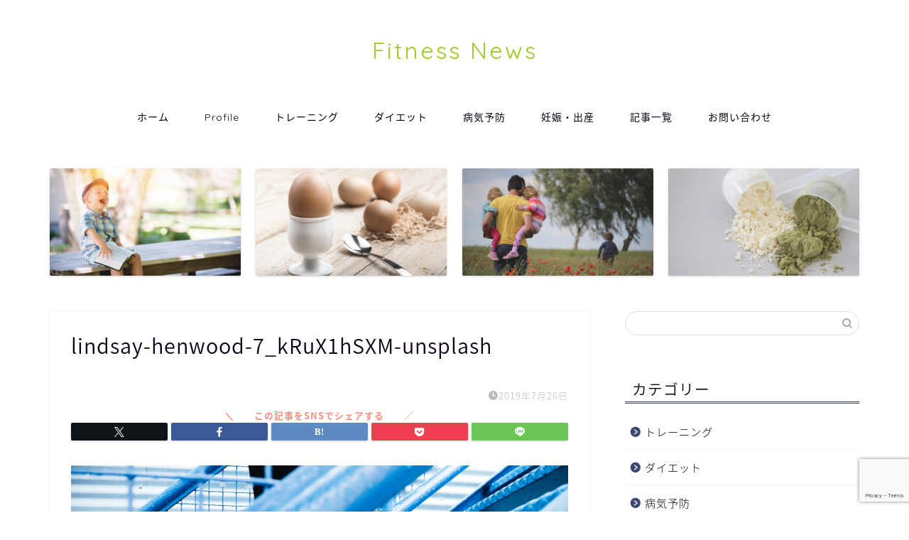

--- FILE ---
content_type: text/html; charset=utf-8
request_url: https://www.google.com/recaptcha/api2/anchor?ar=1&k=6LfRDskUAAAAAAdbfQTuVwvpetAXq2qu-gmwhfPq&co=aHR0cHM6Ly9uZXdzLWZpdG5lc3MuY29tOjQ0Mw..&hl=en&v=PoyoqOPhxBO7pBk68S4YbpHZ&size=invisible&anchor-ms=20000&execute-ms=30000&cb=t4xhq9agymye
body_size: 48947
content:
<!DOCTYPE HTML><html dir="ltr" lang="en"><head><meta http-equiv="Content-Type" content="text/html; charset=UTF-8">
<meta http-equiv="X-UA-Compatible" content="IE=edge">
<title>reCAPTCHA</title>
<style type="text/css">
/* cyrillic-ext */
@font-face {
  font-family: 'Roboto';
  font-style: normal;
  font-weight: 400;
  font-stretch: 100%;
  src: url(//fonts.gstatic.com/s/roboto/v48/KFO7CnqEu92Fr1ME7kSn66aGLdTylUAMa3GUBHMdazTgWw.woff2) format('woff2');
  unicode-range: U+0460-052F, U+1C80-1C8A, U+20B4, U+2DE0-2DFF, U+A640-A69F, U+FE2E-FE2F;
}
/* cyrillic */
@font-face {
  font-family: 'Roboto';
  font-style: normal;
  font-weight: 400;
  font-stretch: 100%;
  src: url(//fonts.gstatic.com/s/roboto/v48/KFO7CnqEu92Fr1ME7kSn66aGLdTylUAMa3iUBHMdazTgWw.woff2) format('woff2');
  unicode-range: U+0301, U+0400-045F, U+0490-0491, U+04B0-04B1, U+2116;
}
/* greek-ext */
@font-face {
  font-family: 'Roboto';
  font-style: normal;
  font-weight: 400;
  font-stretch: 100%;
  src: url(//fonts.gstatic.com/s/roboto/v48/KFO7CnqEu92Fr1ME7kSn66aGLdTylUAMa3CUBHMdazTgWw.woff2) format('woff2');
  unicode-range: U+1F00-1FFF;
}
/* greek */
@font-face {
  font-family: 'Roboto';
  font-style: normal;
  font-weight: 400;
  font-stretch: 100%;
  src: url(//fonts.gstatic.com/s/roboto/v48/KFO7CnqEu92Fr1ME7kSn66aGLdTylUAMa3-UBHMdazTgWw.woff2) format('woff2');
  unicode-range: U+0370-0377, U+037A-037F, U+0384-038A, U+038C, U+038E-03A1, U+03A3-03FF;
}
/* math */
@font-face {
  font-family: 'Roboto';
  font-style: normal;
  font-weight: 400;
  font-stretch: 100%;
  src: url(//fonts.gstatic.com/s/roboto/v48/KFO7CnqEu92Fr1ME7kSn66aGLdTylUAMawCUBHMdazTgWw.woff2) format('woff2');
  unicode-range: U+0302-0303, U+0305, U+0307-0308, U+0310, U+0312, U+0315, U+031A, U+0326-0327, U+032C, U+032F-0330, U+0332-0333, U+0338, U+033A, U+0346, U+034D, U+0391-03A1, U+03A3-03A9, U+03B1-03C9, U+03D1, U+03D5-03D6, U+03F0-03F1, U+03F4-03F5, U+2016-2017, U+2034-2038, U+203C, U+2040, U+2043, U+2047, U+2050, U+2057, U+205F, U+2070-2071, U+2074-208E, U+2090-209C, U+20D0-20DC, U+20E1, U+20E5-20EF, U+2100-2112, U+2114-2115, U+2117-2121, U+2123-214F, U+2190, U+2192, U+2194-21AE, U+21B0-21E5, U+21F1-21F2, U+21F4-2211, U+2213-2214, U+2216-22FF, U+2308-230B, U+2310, U+2319, U+231C-2321, U+2336-237A, U+237C, U+2395, U+239B-23B7, U+23D0, U+23DC-23E1, U+2474-2475, U+25AF, U+25B3, U+25B7, U+25BD, U+25C1, U+25CA, U+25CC, U+25FB, U+266D-266F, U+27C0-27FF, U+2900-2AFF, U+2B0E-2B11, U+2B30-2B4C, U+2BFE, U+3030, U+FF5B, U+FF5D, U+1D400-1D7FF, U+1EE00-1EEFF;
}
/* symbols */
@font-face {
  font-family: 'Roboto';
  font-style: normal;
  font-weight: 400;
  font-stretch: 100%;
  src: url(//fonts.gstatic.com/s/roboto/v48/KFO7CnqEu92Fr1ME7kSn66aGLdTylUAMaxKUBHMdazTgWw.woff2) format('woff2');
  unicode-range: U+0001-000C, U+000E-001F, U+007F-009F, U+20DD-20E0, U+20E2-20E4, U+2150-218F, U+2190, U+2192, U+2194-2199, U+21AF, U+21E6-21F0, U+21F3, U+2218-2219, U+2299, U+22C4-22C6, U+2300-243F, U+2440-244A, U+2460-24FF, U+25A0-27BF, U+2800-28FF, U+2921-2922, U+2981, U+29BF, U+29EB, U+2B00-2BFF, U+4DC0-4DFF, U+FFF9-FFFB, U+10140-1018E, U+10190-1019C, U+101A0, U+101D0-101FD, U+102E0-102FB, U+10E60-10E7E, U+1D2C0-1D2D3, U+1D2E0-1D37F, U+1F000-1F0FF, U+1F100-1F1AD, U+1F1E6-1F1FF, U+1F30D-1F30F, U+1F315, U+1F31C, U+1F31E, U+1F320-1F32C, U+1F336, U+1F378, U+1F37D, U+1F382, U+1F393-1F39F, U+1F3A7-1F3A8, U+1F3AC-1F3AF, U+1F3C2, U+1F3C4-1F3C6, U+1F3CA-1F3CE, U+1F3D4-1F3E0, U+1F3ED, U+1F3F1-1F3F3, U+1F3F5-1F3F7, U+1F408, U+1F415, U+1F41F, U+1F426, U+1F43F, U+1F441-1F442, U+1F444, U+1F446-1F449, U+1F44C-1F44E, U+1F453, U+1F46A, U+1F47D, U+1F4A3, U+1F4B0, U+1F4B3, U+1F4B9, U+1F4BB, U+1F4BF, U+1F4C8-1F4CB, U+1F4D6, U+1F4DA, U+1F4DF, U+1F4E3-1F4E6, U+1F4EA-1F4ED, U+1F4F7, U+1F4F9-1F4FB, U+1F4FD-1F4FE, U+1F503, U+1F507-1F50B, U+1F50D, U+1F512-1F513, U+1F53E-1F54A, U+1F54F-1F5FA, U+1F610, U+1F650-1F67F, U+1F687, U+1F68D, U+1F691, U+1F694, U+1F698, U+1F6AD, U+1F6B2, U+1F6B9-1F6BA, U+1F6BC, U+1F6C6-1F6CF, U+1F6D3-1F6D7, U+1F6E0-1F6EA, U+1F6F0-1F6F3, U+1F6F7-1F6FC, U+1F700-1F7FF, U+1F800-1F80B, U+1F810-1F847, U+1F850-1F859, U+1F860-1F887, U+1F890-1F8AD, U+1F8B0-1F8BB, U+1F8C0-1F8C1, U+1F900-1F90B, U+1F93B, U+1F946, U+1F984, U+1F996, U+1F9E9, U+1FA00-1FA6F, U+1FA70-1FA7C, U+1FA80-1FA89, U+1FA8F-1FAC6, U+1FACE-1FADC, U+1FADF-1FAE9, U+1FAF0-1FAF8, U+1FB00-1FBFF;
}
/* vietnamese */
@font-face {
  font-family: 'Roboto';
  font-style: normal;
  font-weight: 400;
  font-stretch: 100%;
  src: url(//fonts.gstatic.com/s/roboto/v48/KFO7CnqEu92Fr1ME7kSn66aGLdTylUAMa3OUBHMdazTgWw.woff2) format('woff2');
  unicode-range: U+0102-0103, U+0110-0111, U+0128-0129, U+0168-0169, U+01A0-01A1, U+01AF-01B0, U+0300-0301, U+0303-0304, U+0308-0309, U+0323, U+0329, U+1EA0-1EF9, U+20AB;
}
/* latin-ext */
@font-face {
  font-family: 'Roboto';
  font-style: normal;
  font-weight: 400;
  font-stretch: 100%;
  src: url(//fonts.gstatic.com/s/roboto/v48/KFO7CnqEu92Fr1ME7kSn66aGLdTylUAMa3KUBHMdazTgWw.woff2) format('woff2');
  unicode-range: U+0100-02BA, U+02BD-02C5, U+02C7-02CC, U+02CE-02D7, U+02DD-02FF, U+0304, U+0308, U+0329, U+1D00-1DBF, U+1E00-1E9F, U+1EF2-1EFF, U+2020, U+20A0-20AB, U+20AD-20C0, U+2113, U+2C60-2C7F, U+A720-A7FF;
}
/* latin */
@font-face {
  font-family: 'Roboto';
  font-style: normal;
  font-weight: 400;
  font-stretch: 100%;
  src: url(//fonts.gstatic.com/s/roboto/v48/KFO7CnqEu92Fr1ME7kSn66aGLdTylUAMa3yUBHMdazQ.woff2) format('woff2');
  unicode-range: U+0000-00FF, U+0131, U+0152-0153, U+02BB-02BC, U+02C6, U+02DA, U+02DC, U+0304, U+0308, U+0329, U+2000-206F, U+20AC, U+2122, U+2191, U+2193, U+2212, U+2215, U+FEFF, U+FFFD;
}
/* cyrillic-ext */
@font-face {
  font-family: 'Roboto';
  font-style: normal;
  font-weight: 500;
  font-stretch: 100%;
  src: url(//fonts.gstatic.com/s/roboto/v48/KFO7CnqEu92Fr1ME7kSn66aGLdTylUAMa3GUBHMdazTgWw.woff2) format('woff2');
  unicode-range: U+0460-052F, U+1C80-1C8A, U+20B4, U+2DE0-2DFF, U+A640-A69F, U+FE2E-FE2F;
}
/* cyrillic */
@font-face {
  font-family: 'Roboto';
  font-style: normal;
  font-weight: 500;
  font-stretch: 100%;
  src: url(//fonts.gstatic.com/s/roboto/v48/KFO7CnqEu92Fr1ME7kSn66aGLdTylUAMa3iUBHMdazTgWw.woff2) format('woff2');
  unicode-range: U+0301, U+0400-045F, U+0490-0491, U+04B0-04B1, U+2116;
}
/* greek-ext */
@font-face {
  font-family: 'Roboto';
  font-style: normal;
  font-weight: 500;
  font-stretch: 100%;
  src: url(//fonts.gstatic.com/s/roboto/v48/KFO7CnqEu92Fr1ME7kSn66aGLdTylUAMa3CUBHMdazTgWw.woff2) format('woff2');
  unicode-range: U+1F00-1FFF;
}
/* greek */
@font-face {
  font-family: 'Roboto';
  font-style: normal;
  font-weight: 500;
  font-stretch: 100%;
  src: url(//fonts.gstatic.com/s/roboto/v48/KFO7CnqEu92Fr1ME7kSn66aGLdTylUAMa3-UBHMdazTgWw.woff2) format('woff2');
  unicode-range: U+0370-0377, U+037A-037F, U+0384-038A, U+038C, U+038E-03A1, U+03A3-03FF;
}
/* math */
@font-face {
  font-family: 'Roboto';
  font-style: normal;
  font-weight: 500;
  font-stretch: 100%;
  src: url(//fonts.gstatic.com/s/roboto/v48/KFO7CnqEu92Fr1ME7kSn66aGLdTylUAMawCUBHMdazTgWw.woff2) format('woff2');
  unicode-range: U+0302-0303, U+0305, U+0307-0308, U+0310, U+0312, U+0315, U+031A, U+0326-0327, U+032C, U+032F-0330, U+0332-0333, U+0338, U+033A, U+0346, U+034D, U+0391-03A1, U+03A3-03A9, U+03B1-03C9, U+03D1, U+03D5-03D6, U+03F0-03F1, U+03F4-03F5, U+2016-2017, U+2034-2038, U+203C, U+2040, U+2043, U+2047, U+2050, U+2057, U+205F, U+2070-2071, U+2074-208E, U+2090-209C, U+20D0-20DC, U+20E1, U+20E5-20EF, U+2100-2112, U+2114-2115, U+2117-2121, U+2123-214F, U+2190, U+2192, U+2194-21AE, U+21B0-21E5, U+21F1-21F2, U+21F4-2211, U+2213-2214, U+2216-22FF, U+2308-230B, U+2310, U+2319, U+231C-2321, U+2336-237A, U+237C, U+2395, U+239B-23B7, U+23D0, U+23DC-23E1, U+2474-2475, U+25AF, U+25B3, U+25B7, U+25BD, U+25C1, U+25CA, U+25CC, U+25FB, U+266D-266F, U+27C0-27FF, U+2900-2AFF, U+2B0E-2B11, U+2B30-2B4C, U+2BFE, U+3030, U+FF5B, U+FF5D, U+1D400-1D7FF, U+1EE00-1EEFF;
}
/* symbols */
@font-face {
  font-family: 'Roboto';
  font-style: normal;
  font-weight: 500;
  font-stretch: 100%;
  src: url(//fonts.gstatic.com/s/roboto/v48/KFO7CnqEu92Fr1ME7kSn66aGLdTylUAMaxKUBHMdazTgWw.woff2) format('woff2');
  unicode-range: U+0001-000C, U+000E-001F, U+007F-009F, U+20DD-20E0, U+20E2-20E4, U+2150-218F, U+2190, U+2192, U+2194-2199, U+21AF, U+21E6-21F0, U+21F3, U+2218-2219, U+2299, U+22C4-22C6, U+2300-243F, U+2440-244A, U+2460-24FF, U+25A0-27BF, U+2800-28FF, U+2921-2922, U+2981, U+29BF, U+29EB, U+2B00-2BFF, U+4DC0-4DFF, U+FFF9-FFFB, U+10140-1018E, U+10190-1019C, U+101A0, U+101D0-101FD, U+102E0-102FB, U+10E60-10E7E, U+1D2C0-1D2D3, U+1D2E0-1D37F, U+1F000-1F0FF, U+1F100-1F1AD, U+1F1E6-1F1FF, U+1F30D-1F30F, U+1F315, U+1F31C, U+1F31E, U+1F320-1F32C, U+1F336, U+1F378, U+1F37D, U+1F382, U+1F393-1F39F, U+1F3A7-1F3A8, U+1F3AC-1F3AF, U+1F3C2, U+1F3C4-1F3C6, U+1F3CA-1F3CE, U+1F3D4-1F3E0, U+1F3ED, U+1F3F1-1F3F3, U+1F3F5-1F3F7, U+1F408, U+1F415, U+1F41F, U+1F426, U+1F43F, U+1F441-1F442, U+1F444, U+1F446-1F449, U+1F44C-1F44E, U+1F453, U+1F46A, U+1F47D, U+1F4A3, U+1F4B0, U+1F4B3, U+1F4B9, U+1F4BB, U+1F4BF, U+1F4C8-1F4CB, U+1F4D6, U+1F4DA, U+1F4DF, U+1F4E3-1F4E6, U+1F4EA-1F4ED, U+1F4F7, U+1F4F9-1F4FB, U+1F4FD-1F4FE, U+1F503, U+1F507-1F50B, U+1F50D, U+1F512-1F513, U+1F53E-1F54A, U+1F54F-1F5FA, U+1F610, U+1F650-1F67F, U+1F687, U+1F68D, U+1F691, U+1F694, U+1F698, U+1F6AD, U+1F6B2, U+1F6B9-1F6BA, U+1F6BC, U+1F6C6-1F6CF, U+1F6D3-1F6D7, U+1F6E0-1F6EA, U+1F6F0-1F6F3, U+1F6F7-1F6FC, U+1F700-1F7FF, U+1F800-1F80B, U+1F810-1F847, U+1F850-1F859, U+1F860-1F887, U+1F890-1F8AD, U+1F8B0-1F8BB, U+1F8C0-1F8C1, U+1F900-1F90B, U+1F93B, U+1F946, U+1F984, U+1F996, U+1F9E9, U+1FA00-1FA6F, U+1FA70-1FA7C, U+1FA80-1FA89, U+1FA8F-1FAC6, U+1FACE-1FADC, U+1FADF-1FAE9, U+1FAF0-1FAF8, U+1FB00-1FBFF;
}
/* vietnamese */
@font-face {
  font-family: 'Roboto';
  font-style: normal;
  font-weight: 500;
  font-stretch: 100%;
  src: url(//fonts.gstatic.com/s/roboto/v48/KFO7CnqEu92Fr1ME7kSn66aGLdTylUAMa3OUBHMdazTgWw.woff2) format('woff2');
  unicode-range: U+0102-0103, U+0110-0111, U+0128-0129, U+0168-0169, U+01A0-01A1, U+01AF-01B0, U+0300-0301, U+0303-0304, U+0308-0309, U+0323, U+0329, U+1EA0-1EF9, U+20AB;
}
/* latin-ext */
@font-face {
  font-family: 'Roboto';
  font-style: normal;
  font-weight: 500;
  font-stretch: 100%;
  src: url(//fonts.gstatic.com/s/roboto/v48/KFO7CnqEu92Fr1ME7kSn66aGLdTylUAMa3KUBHMdazTgWw.woff2) format('woff2');
  unicode-range: U+0100-02BA, U+02BD-02C5, U+02C7-02CC, U+02CE-02D7, U+02DD-02FF, U+0304, U+0308, U+0329, U+1D00-1DBF, U+1E00-1E9F, U+1EF2-1EFF, U+2020, U+20A0-20AB, U+20AD-20C0, U+2113, U+2C60-2C7F, U+A720-A7FF;
}
/* latin */
@font-face {
  font-family: 'Roboto';
  font-style: normal;
  font-weight: 500;
  font-stretch: 100%;
  src: url(//fonts.gstatic.com/s/roboto/v48/KFO7CnqEu92Fr1ME7kSn66aGLdTylUAMa3yUBHMdazQ.woff2) format('woff2');
  unicode-range: U+0000-00FF, U+0131, U+0152-0153, U+02BB-02BC, U+02C6, U+02DA, U+02DC, U+0304, U+0308, U+0329, U+2000-206F, U+20AC, U+2122, U+2191, U+2193, U+2212, U+2215, U+FEFF, U+FFFD;
}
/* cyrillic-ext */
@font-face {
  font-family: 'Roboto';
  font-style: normal;
  font-weight: 900;
  font-stretch: 100%;
  src: url(//fonts.gstatic.com/s/roboto/v48/KFO7CnqEu92Fr1ME7kSn66aGLdTylUAMa3GUBHMdazTgWw.woff2) format('woff2');
  unicode-range: U+0460-052F, U+1C80-1C8A, U+20B4, U+2DE0-2DFF, U+A640-A69F, U+FE2E-FE2F;
}
/* cyrillic */
@font-face {
  font-family: 'Roboto';
  font-style: normal;
  font-weight: 900;
  font-stretch: 100%;
  src: url(//fonts.gstatic.com/s/roboto/v48/KFO7CnqEu92Fr1ME7kSn66aGLdTylUAMa3iUBHMdazTgWw.woff2) format('woff2');
  unicode-range: U+0301, U+0400-045F, U+0490-0491, U+04B0-04B1, U+2116;
}
/* greek-ext */
@font-face {
  font-family: 'Roboto';
  font-style: normal;
  font-weight: 900;
  font-stretch: 100%;
  src: url(//fonts.gstatic.com/s/roboto/v48/KFO7CnqEu92Fr1ME7kSn66aGLdTylUAMa3CUBHMdazTgWw.woff2) format('woff2');
  unicode-range: U+1F00-1FFF;
}
/* greek */
@font-face {
  font-family: 'Roboto';
  font-style: normal;
  font-weight: 900;
  font-stretch: 100%;
  src: url(//fonts.gstatic.com/s/roboto/v48/KFO7CnqEu92Fr1ME7kSn66aGLdTylUAMa3-UBHMdazTgWw.woff2) format('woff2');
  unicode-range: U+0370-0377, U+037A-037F, U+0384-038A, U+038C, U+038E-03A1, U+03A3-03FF;
}
/* math */
@font-face {
  font-family: 'Roboto';
  font-style: normal;
  font-weight: 900;
  font-stretch: 100%;
  src: url(//fonts.gstatic.com/s/roboto/v48/KFO7CnqEu92Fr1ME7kSn66aGLdTylUAMawCUBHMdazTgWw.woff2) format('woff2');
  unicode-range: U+0302-0303, U+0305, U+0307-0308, U+0310, U+0312, U+0315, U+031A, U+0326-0327, U+032C, U+032F-0330, U+0332-0333, U+0338, U+033A, U+0346, U+034D, U+0391-03A1, U+03A3-03A9, U+03B1-03C9, U+03D1, U+03D5-03D6, U+03F0-03F1, U+03F4-03F5, U+2016-2017, U+2034-2038, U+203C, U+2040, U+2043, U+2047, U+2050, U+2057, U+205F, U+2070-2071, U+2074-208E, U+2090-209C, U+20D0-20DC, U+20E1, U+20E5-20EF, U+2100-2112, U+2114-2115, U+2117-2121, U+2123-214F, U+2190, U+2192, U+2194-21AE, U+21B0-21E5, U+21F1-21F2, U+21F4-2211, U+2213-2214, U+2216-22FF, U+2308-230B, U+2310, U+2319, U+231C-2321, U+2336-237A, U+237C, U+2395, U+239B-23B7, U+23D0, U+23DC-23E1, U+2474-2475, U+25AF, U+25B3, U+25B7, U+25BD, U+25C1, U+25CA, U+25CC, U+25FB, U+266D-266F, U+27C0-27FF, U+2900-2AFF, U+2B0E-2B11, U+2B30-2B4C, U+2BFE, U+3030, U+FF5B, U+FF5D, U+1D400-1D7FF, U+1EE00-1EEFF;
}
/* symbols */
@font-face {
  font-family: 'Roboto';
  font-style: normal;
  font-weight: 900;
  font-stretch: 100%;
  src: url(//fonts.gstatic.com/s/roboto/v48/KFO7CnqEu92Fr1ME7kSn66aGLdTylUAMaxKUBHMdazTgWw.woff2) format('woff2');
  unicode-range: U+0001-000C, U+000E-001F, U+007F-009F, U+20DD-20E0, U+20E2-20E4, U+2150-218F, U+2190, U+2192, U+2194-2199, U+21AF, U+21E6-21F0, U+21F3, U+2218-2219, U+2299, U+22C4-22C6, U+2300-243F, U+2440-244A, U+2460-24FF, U+25A0-27BF, U+2800-28FF, U+2921-2922, U+2981, U+29BF, U+29EB, U+2B00-2BFF, U+4DC0-4DFF, U+FFF9-FFFB, U+10140-1018E, U+10190-1019C, U+101A0, U+101D0-101FD, U+102E0-102FB, U+10E60-10E7E, U+1D2C0-1D2D3, U+1D2E0-1D37F, U+1F000-1F0FF, U+1F100-1F1AD, U+1F1E6-1F1FF, U+1F30D-1F30F, U+1F315, U+1F31C, U+1F31E, U+1F320-1F32C, U+1F336, U+1F378, U+1F37D, U+1F382, U+1F393-1F39F, U+1F3A7-1F3A8, U+1F3AC-1F3AF, U+1F3C2, U+1F3C4-1F3C6, U+1F3CA-1F3CE, U+1F3D4-1F3E0, U+1F3ED, U+1F3F1-1F3F3, U+1F3F5-1F3F7, U+1F408, U+1F415, U+1F41F, U+1F426, U+1F43F, U+1F441-1F442, U+1F444, U+1F446-1F449, U+1F44C-1F44E, U+1F453, U+1F46A, U+1F47D, U+1F4A3, U+1F4B0, U+1F4B3, U+1F4B9, U+1F4BB, U+1F4BF, U+1F4C8-1F4CB, U+1F4D6, U+1F4DA, U+1F4DF, U+1F4E3-1F4E6, U+1F4EA-1F4ED, U+1F4F7, U+1F4F9-1F4FB, U+1F4FD-1F4FE, U+1F503, U+1F507-1F50B, U+1F50D, U+1F512-1F513, U+1F53E-1F54A, U+1F54F-1F5FA, U+1F610, U+1F650-1F67F, U+1F687, U+1F68D, U+1F691, U+1F694, U+1F698, U+1F6AD, U+1F6B2, U+1F6B9-1F6BA, U+1F6BC, U+1F6C6-1F6CF, U+1F6D3-1F6D7, U+1F6E0-1F6EA, U+1F6F0-1F6F3, U+1F6F7-1F6FC, U+1F700-1F7FF, U+1F800-1F80B, U+1F810-1F847, U+1F850-1F859, U+1F860-1F887, U+1F890-1F8AD, U+1F8B0-1F8BB, U+1F8C0-1F8C1, U+1F900-1F90B, U+1F93B, U+1F946, U+1F984, U+1F996, U+1F9E9, U+1FA00-1FA6F, U+1FA70-1FA7C, U+1FA80-1FA89, U+1FA8F-1FAC6, U+1FACE-1FADC, U+1FADF-1FAE9, U+1FAF0-1FAF8, U+1FB00-1FBFF;
}
/* vietnamese */
@font-face {
  font-family: 'Roboto';
  font-style: normal;
  font-weight: 900;
  font-stretch: 100%;
  src: url(//fonts.gstatic.com/s/roboto/v48/KFO7CnqEu92Fr1ME7kSn66aGLdTylUAMa3OUBHMdazTgWw.woff2) format('woff2');
  unicode-range: U+0102-0103, U+0110-0111, U+0128-0129, U+0168-0169, U+01A0-01A1, U+01AF-01B0, U+0300-0301, U+0303-0304, U+0308-0309, U+0323, U+0329, U+1EA0-1EF9, U+20AB;
}
/* latin-ext */
@font-face {
  font-family: 'Roboto';
  font-style: normal;
  font-weight: 900;
  font-stretch: 100%;
  src: url(//fonts.gstatic.com/s/roboto/v48/KFO7CnqEu92Fr1ME7kSn66aGLdTylUAMa3KUBHMdazTgWw.woff2) format('woff2');
  unicode-range: U+0100-02BA, U+02BD-02C5, U+02C7-02CC, U+02CE-02D7, U+02DD-02FF, U+0304, U+0308, U+0329, U+1D00-1DBF, U+1E00-1E9F, U+1EF2-1EFF, U+2020, U+20A0-20AB, U+20AD-20C0, U+2113, U+2C60-2C7F, U+A720-A7FF;
}
/* latin */
@font-face {
  font-family: 'Roboto';
  font-style: normal;
  font-weight: 900;
  font-stretch: 100%;
  src: url(//fonts.gstatic.com/s/roboto/v48/KFO7CnqEu92Fr1ME7kSn66aGLdTylUAMa3yUBHMdazQ.woff2) format('woff2');
  unicode-range: U+0000-00FF, U+0131, U+0152-0153, U+02BB-02BC, U+02C6, U+02DA, U+02DC, U+0304, U+0308, U+0329, U+2000-206F, U+20AC, U+2122, U+2191, U+2193, U+2212, U+2215, U+FEFF, U+FFFD;
}

</style>
<link rel="stylesheet" type="text/css" href="https://www.gstatic.com/recaptcha/releases/PoyoqOPhxBO7pBk68S4YbpHZ/styles__ltr.css">
<script nonce="Oa5WaMdzkjFDt6e_08pJUA" type="text/javascript">window['__recaptcha_api'] = 'https://www.google.com/recaptcha/api2/';</script>
<script type="text/javascript" src="https://www.gstatic.com/recaptcha/releases/PoyoqOPhxBO7pBk68S4YbpHZ/recaptcha__en.js" nonce="Oa5WaMdzkjFDt6e_08pJUA">
      
    </script></head>
<body><div id="rc-anchor-alert" class="rc-anchor-alert"></div>
<input type="hidden" id="recaptcha-token" value="[base64]">
<script type="text/javascript" nonce="Oa5WaMdzkjFDt6e_08pJUA">
      recaptcha.anchor.Main.init("[\x22ainput\x22,[\x22bgdata\x22,\x22\x22,\[base64]/[base64]/[base64]/[base64]/[base64]/[base64]/[base64]/[base64]/[base64]/[base64]\\u003d\x22,\[base64]\x22,\x22fl5tEwxoGUcgw4PChy8Vw4TDj2/DosOswp8Sw6TCj24fAC3DuE8eLVPDiAM1w4oPORnCpcOdwpLCpSxYw5R1w6DDl8K4wqnCt3HCjsOywroPwpjCtcO9aMK8EA0Aw74xBcKzQcKFXi5MSsKkwp/CpwfDmlpvw6BRI8K0w73Dn8OSw4J5WMOnw6bCg0LCnn0uQ2Q8w7FnAlPCvsK9w7F3CChIQVsdwptqw6YAAcKmNi9VwrY4w7tiVgDDvMOxwq9Vw4TDjkpeXsOrVEd/SsOqw7/[base64]/DgbCrcK/w7JJBMKKQWVWwoI5ZcObwoHClmsawp/CvWnDocOaw6kZJzPDmMKxwpgqWjnDnsOKGsOEd8O/[base64]/ChnxfYsKNwpHCj8OjERRwCMOsw41Iwp3CnsKgFV7Cu2bCqsKgw6FMw6LDn8KJY8K9IQ/DisOWDEPCnMOhwq/CtcKHwp5aw5XCl8KUVMKjRsK7cXTDp8OQasK9wqc2ZgxIw5TDgMOWBXMlEcO5w5oMwpTCmMOJNMOww5IPw4QPQUtVw5duw758Jz9qw4wiwp/CtcKYwozCsMOjFEjDg1nDv8OCw6kMwo9bwqIDw54Xw4ZTwqvDvcOMWcKSY8OWYH4pwrfDqMKDw7bCgsOfwqByw77Cp8OnQzcoKsKWL8O/A0cPwrbDhsO5CsO5Zjwaw7vCu2/[base64]/[base64]/wpIsBG0BPcKIdcO2w77DscKaF3nCgRxieBDDpjHCkXHDu8OaWsK6f3/DsTgSR8Krwp/Dm8K3w5A2SWNCwqkcPQ7ChndlwrtZw7c6wojDrWfDoMO7w5nDlFfDg2YZw5XDpsK7JsOMBmjCpsKNw74mwobCu0AlT8OfA8KAw4w5w7Qiw6Q3L8K4FxwdwozCvsKfw67CrxLDtMKawrp5wooCIz40wqw5cEllfsKAw4DDsi/[base64]/w6fDgMKyccO6wozCgsOpw4vDlRcFwoLCtnXDjXHCrl4hw7Qtwq/DqcOnwqrCqMOOXMKmw5LDpcOLwoTCvHRYYD/CpcKhYcOvwrlQUVRFw59gJ0TDhMOGw57DpcO+HHLCpRLDnUXCs8Ogwo0mQAPDjcOjw4p1w6XDi3ggJsKLw780BDnDlFBrwp3CmcO9G8KiRcK/[base64]/CmxHCgMKRM8OYw7vDl1bDugvDnitEGMOaw6DCuG1XbFzCmMKCFsKrw40/w4NHw5PCpMKRDnARJXdUHMKsYMOwDcOEcMKtfB1vKD9CwropFsKsWMKjRsOVwr7Dn8Onw58rwrrCvhElw6s2w4PCm8KhZ8KKGlo/woLCvT8MYRNJYQ8dw7hBdsOZw7bDlyDChA3CtFwWNcOuDcK0w43DvcKccxbDjcK0XF7Dg8OIEcKXBCE9H8O7wonDoMKdwpvCuHLDn8O4F8Kvw4rDsMK0bcKkN8Kpw7d+MGwEw6DCvl7CucOjZ0jDnkjClD0rw6rCtxt3DMK9wpHClV/[base64]/CiFQzw7YnwqNAUcOJwqLCm8OGazsxJDzDhTlTwq/DusKXw7lnWk/Di09+w718XsOvwrbCsUM9w51UdcOPwpQFwrwMeX1KwoQxFQEnJyjCksKvw7Qtw4zDlHh/HMK4RcKwwr9XJh7Ch3wgwqI3F8OHwo9RFm/[base64]/wozDqm8bw6Eow7HDq8KodloNAMKfesKHcsKbwrdQw6gzCznDmFN/[base64]/Co3fDgX9Ww6zCq8K5ChXCvVIZAF3CmMKaMMOkwpdDw7XDg8OSPG5+AsOfAGdHZMOIW3TDkBhNw7jDsGFGw4DDiR7CixJGwqE7wq/CpsOhw5bCtFB9McOqd8KtRxtDUiXDiDzCsMKNwqLCpys0w4LCkMKCLcK5asOqAMKYw6rCsUbDrMKZw4oww6BBwq/[base64]/Dt2LDjVVkw6nDuzDDsVDCvcOiw5XCrzogennDsMOBwptWwoxgLsKEMGzCksOewq7DiDsEAGnDt8ONw5xRS3DCgcOqw7pdw5vDgsO+ZWY/a8K/w5J9wpDDosO/AMKkw7bCocK/w6JtcFpEwrjCvybDncKYwobDscKbF8KNwonClhQpw67CsXdDwp/CmykHwpcvwrvDvG4wwrUZw4PCs8OAfAzDskDCmQ3CrwIew6fDi0nDvSnDjknCpcKRw4zCrV4MVMOEwo7DgiRIwq7CmBTCpCLDvcKpZcKEPnbCjcODwrXDtWHDsD8jwrVvwoPDhcOvJsKAQsOXW8OdwpRiw7B3wqEkwrF0w6DDl1fDi8KJwo3DsMK/w7zDocOsw49iezbDqltOw74NM8KJw69oV8OLSgV6woEIwoJMwq/DrGvDojTCmVbDpmNHVj58aMKtUxDDgMOAwqQhc8KJEsOiwofCt0LDhcKFX8OTw7o7wqAQJS87w4l0wosyGMKmOcOjRmo4wrPDgsOsw5PCksOVDcKrw6LCj8ODG8KEOEvCo3XDhh/Ci1LDnMObwp/DmcOTw4vCsyJlHzUnUMOkw6zCtiVfwoxSTw3DvB/Dm8Oyw7DCvhzDtwfCrMOTw67CgcKaw5XDs3g/f8K2FcK+JyrCiw7CvUrClcOfbBfCmzllwppNw5DCmsK5J1N+woBjw5jCmHzCmQjDqjPCu8Otc1zDsGRvB20Rw4Zcw43CncORdjpYw6AYeVAVZ1FPEDXDu8O4wq/DnHjDkmBpHRFjwqvDjWfDnwLCgcKlJQHDtcK1SUDCusKAPjZYKipFWVZAMRXDtDd6w6wewo0JTcO5V8KXw5fDqklMIsODdW/CtMKMwqHCs8OZwqDDmcO/w7/DpSDDiMO6BsKdwqcXw43DhW7CiwPCoQoTw4JATMO/CU3Dg8Khw753dsKNI2/CmSIzw7/[base64]/wrA1w54Aw5LDnsKPP8KXw6gWQDw6eMOWw6BWwpMyQSQHNBDDjxbCgitsw5/DqyBqUVchw4hMw6jDosK5MsKcw5XDpsOoGcOIasOvwrddwq3CmnN4w50Dw7A1TcONw6jChMK4elvChMKTwp55AcKkwqHDl8KnVMOEwq5JNjTDq1R7w47CpWTCiMKgOMOHbkImwr/DmTshwos8QMKiEBDDi8Kjwqd+w5HCk8KqCcKgwq4racKZCcKvwqQiwp8NwrrCqcOLw718w5nCl8KZw7LCnsOfQ8Kyw5oNC0FEccKmUCTCv2LCpm3Cl8K/fA4ewqVgwqgCw7PClHZaw6vCtMKtwrYiFsO6wojDqwcJwpl2TmbCjWYHw4d1GAVPAyvDogRGOF1pw7RKw615w6TCjsOzw6/[base64]/DiUcPw4DDkUXDssOnwq1rF8KpHMOow4LCiz5aB8KNw4k7LsO7wpprwr1sf2txwqDCj8Kuwo0ce8Otw7XCpgBsQ8OSw4stFsKzwrFmHcOxwoDCvUrCssOKUMOxEkLDqRgWw7TDpmfDgmAKw5lFSgFAXBZ/w55AMRFaw67CnRNzPsOaY8KUCxlIKSLDrcKowohJwpHDmUYlwrrCjg52FcKJbsKfcUzCnHPDucOzOcKFwrnCp8O+AcKgVsKfGgIow6Vxw6XCj2AUKsO2wowVw5/ChMKKS3PCk8Oow7MidiHChnxcw7PDqQ7DlsOyPMKkbMORWcKeWDvChRw4F8KDN8OwwqTDsBdsPsO+w6NuR1jCr8O7w5LDnsO+DXZswpvCs2fDuBwYw60qw5NBwqTCnRU/w5sOwqpow4vCgcKXwrJuFRRtJXIpIF/Ct3rCgMOdwq5iw7h6BsOAwrFPFiEcw70qw4rDg8KOwpFxAlLDocKsKcOrdcKjw7zCqMOZHVnDiScofsK1XMOewpDChngtIAw1G8OZc8K9GsKKwqdTwqPDlMKlLCbClMKBwoZcwpRLw7fCiHMNw7YZYzwyw4PCl2YoOX4gw77DhnUuZk/[base64]/DusOWw6Bqw44Bw7nCm8OWS8K8TyhRHcKkw6jCtMKhw7YSa8Okwr/[base64]/DoC91UgbCkAPCgsKLwqHDi8OCwoZVNkrCjsKXw4HDrToQw7wDUcKYw6HDpUTDlSFdEcOkw5QZD0ssKMOWIcKiAynDqDHCrzABw7/ChVNVw43DryB+woXDoBood0gtAFrCt8KASDNpaMKGVE4FwpV6BAAJRFtVAVsbwrTDg8KjwrzCtmnDux4wwogdwonCjWfCk8O9wrsIOiY2DcOjw5nCn3Z3w5/[base64]/wq3DjMOTAMK7wpLDqRFuYDLCr2o4wpFKw6zCoWodWChqw5zCswsxKGUdC8KgQcO5w6dmw6zDpgTCo35pw5XDlxcmw4vCmTIjMsOPw6NHw43Dh8KQw7/CrMKOaMOnw4nDlyY8w59Rw7J5AcKAacKjwq0taMOjwqYmw4UPecOkw64KIXXDq8OowpkCw7YcGcOlfMKSwpXDicOBHDMgQQ/[base64]/Cg8KoIWXCpMKKDsOKfAZeNcOvP8OIM3jDgyd4wrMvwpceRsOkw4HCpsKcwpjCrMOEw5MYwpc+w5nChT/CjMOLwoHCryTCsMOzwrI1e8KwHz7CjsOUFcK6bMKKwprChDHCpMKMMMKXB3Uww6/DssK4w58cAcOOwoPCuh7CiMKTPMKcw4F5w7PCrMO/w7jCozdNw4J/[base64]/Du8K2ZcKMwrbClwDCo8O+TcKqQE/CrDrCrsOcLi3Clg/[base64]/[base64]/wofCiH1BwrnDgzBSw5DDtW/Cinohwrspa8OfS8Kbwr4UMw7DihI4KcKFL0HCrsKww4pswr5Cw6ggwqbDgcKXw6/Dgn7CnzUYIMO7T3YSP33DuXx3wrHCnATCh8OWAj8Nwo8/KWNdw5vDiMOGCE3Cn2k/UMOyAMKSUcK2SsOUw4x9w7/CtXoYOkTDtkLDmkHCnmtkX8KPw59gK8KMY1o7w4zDr8KFPgZTfcOqe8Oew4jDsQnCsi4XMGNRwpXCtWHDm1LCni1VWEZsw7fClRLDqcOawopywoltfGpRw5E8FFN5OMOWwpcbw7QGw7N3wq/DjsK2wo/[base64]/DvyvCsgDDrElYwq0tWMKUWcOVwrPCiFIVSW/CrsKWMm95w4VzwrgMwq8mBAIfwrYDD0vDoS/CoQcIwoPCk8KWw4Flw6fDvMKnQS8ICsKZKMO+wq8xEcOsw4V7EH80w5zCgiImG8O5W8KlC8OEwoBRZcKuw7jDuhUyJUAsA8KrX8KRw7sWbmvDiG19dcK8wpzDmVvDhjtkwp7DngjCi8OHw4nDhBMoUURXCMO6wpgXH8Kkwp/Ds8KCwrvDtQE+w7RAd0BSPcOLw4nCn0c2cMK2wr7Dl21MLD3CtB4rGcKkA8KQFDrDgMO/[base64]/DpcOiw5TDmF0+NzkKV203w5Fpw7d5w6AdOcO/[base64]/[base64]/Cm8ODw5XCuVAifiXDjsORalwSS8KFw6cYF0TCvMO6wpTCvTBww60zQ0YrwpwBw6XCtMKOwq0IwqfCjcOwwr5JwrI/w7YeHBzCt1BAYwZHw5x8XHl6X8Kuwp/DvVNEREtkwrfDuMKKATkAJkIJwojDl8Kvw5LCicOjw7Mtw7jDsMKawqV4X8Obw5TCu8K5w7XCrGpswpvDhcKiZMOJBcK2w6LDpsOnWcOhXzInYknDjQI/wrEvwo7Djg7DvQvCvMKJw6rDujTDh8Oqbj3DqQsbwqYOD8OsGUvCuFPCqXZpHsOmEBrCtR9zw4bChCAXwpvChzPDvElCw5leSDYMwrM/[base64]/Cqx/CgVBrIkMuHE3DpsOgAMOvZsOjw4DCsjjDt8OANcOsw5hmXsOTe0jCksKAOVhgN8KbA0fDoMO+az3Ch8KIw5zDiMO4IsKMM8KZXwVYGDrDvcKyIAfCgMOHwrnDmMOxXCXCuhwWCsKGDEPCucOuw78vMMKKw4tjDsKjOcKxw7bCp8Ogwq7CqsOaw4FuasOCwoQ/MW4KwoHCq8OVEEtDMCcwwpEnwpB1eMKuUMKkw5ZxAcK/wrcbw5RQwqTCmD8tw5Vnw4kVEHg/wrDCqUZqYsO4wrh2w68Swr99T8Oaw7DDuMO0w4R2W8OrLAnDonHDtcOnwqrDg33CghjDqsKjw6rCgyvDhHDDkhjCscKgwobCvsKeFcKnw5p8NcK/[base64]/w6TDtMKhQsKVJRnCu8KhXC97NcOTVAHDgMKvSsOuGCJeBsObBHoTwrnDpj4GX8Kjw7wMw5HCksKTwq7DoMKbw63CmzLCinDCrMKxPQgZRi87w4/Cuk3DknLCui3CscKqw4sUwpx5wpBQWGpmcxvClFkqwq5Qwphww5jDlwXDvyrDrsKiDwhYw5DCpcKbw6HCqiPDqMKaC8OFwoBewr0qdA5eRsOsw6LDt8O7wqDCr8KMJMKEMx/Ci0Vqw6HDqMK5BMKkwok1wqJQLMKQwoB8eyXCtsO+woAcS8OGS2PDsMO7U38lZUVEW2bDpj4iHkTDpsKHAUJ1f8OvSMKxw6LCjjPDr8OSw48Vw5nChT7CiMKDMj/CpsOuRMK/D1bDm0jDvkx8wqJ1wokHwpPCqzvDlMK6ZCfDqMOpLmXDmQXDqx4qw6zDii4+wqETwrLChn0Ew4USMcKtGsORwp/DkyIKw7LCgsOEeMOdwp5ww45iwoDCpgUXFnvCgkHCssKFw53CiQHDinc9Zx0GEcKtwrYzwpzDpcKww6vDmlbCuVQRwpQbf8KKwrXDncKww6XCoAAEwodZNcKJwqbCmsOkKEM/[base64]/[base64]/DhMOqw47CpsOhOQ8LEcKlwr0rwrbCvFx1ZRtBwpgMw5ccDXBTasOfw5puGlTDlF/DtQ4fwpbDtMOaw5IOwrLDojdNwpTCpsKMOcOoMjFmDmwRwq/CqQ3DhGd/CRDDoMOGf8Kew6dywp9YPMKLwr/DkAPDqRp4w4wpU8OLXsKQwpPCpHp/woo/UjHDmcKkw5TDmljDs8OnwoRcw5AVCX/CjmgtVWHCkVXCmMKsGMKVA8OBwprCu8OWwoBpdsOswq9cbWzDhsK+JiHCiRN5cGfDpsOfw63DqsO/wrVWw4LCtcKLw5t+w6JJwrUmwozCsgRtwrg0wo0Ewq0/[base64]/DqMKpScKVw4fCkMKXCXd/wqLCpFfDsyjDsEYnd8OncnlZNcKtwp3Ci8KlflrCiF7DkjDCicK5wqRvw4gSY8KDw4TDmcO5w4oPwq5DAsONJmZnw7csel/DgMOYTsOAw5rCkWJUDwbDjhPCssKXw5vDo8Oswq/DqwwBw5DDlEzCgsOrw7BPwovCrhpvCsKBFsK0wrbCicOJFCfCkkFWw4zCscOqwqhAw4PDkCvDtsKgQwk+LAEwcTUkecKVw5fCt3pxZsOiw4M/A8Kcd3XCksOawozCpsOvwqlYMFcIL3YbfxdkVsOPw4ACFx/ChsOhNcOnw6JNf0vDsVPClF7Cu8Kkwo/DhgVEW0scw6BpMWnDnS5VwrwKOsKdw6jDnUjCmMO9w4plwqfCvMKQYsKpbWnCtMOjw4/Dp8OiUcOcw5vCtMKkw5EnwoY6w7FBwrrClMOww7khwpTDu8Knw67CjShmO8O3dMOUHm3DhGlUw6PCmFYTw6vDgQlmwrgYw4bCu1vDhmZXF8KSwpVEMMOUE8K/GcOVwpMjw5nDtD7DvcOENGgjFA3DqWLCqTxEwoJiVcOHAWVDQcOZwpvCpDF0wo5pwonCni5ow5jDq3FEYA7DgcORwqRiAMOew4jCn8KdwpNVNAjDoGkWQHolJsOUF0FgWETDscOJUCNSYEphw6LCrcOqwrfCocOlfU0dIMKXwpQSwpgew5/DnsKROArDlUBsUcOtZTvCkcKgER3CpMO1DsK9w4dwwrHChU7DtnLDhBTCsmXDgF/DoMKibTpXw4ApwrIGMsOFNsOXJ35xMgLDmGDDtQjCkyrDskjCkcKyw4FfwqLDvcKSEknDrjvClcKFJSXClVjDrcOpw7YGHcKEEFRnw6zCjnvDnxXDosKxB8OkwqnDuxxGQ3jCg3fDhnzChSsOYzbCrcOrwoAzw6/DrMKsdSzCvz0DDWvDk8OPwofDq1XDnsOtHxHCkMOfDGdsw4hNw5TDucKzbl/Cp8K3NBMgYsKkJC/DvyPDtMO2N2PCsD8aLcKWwoXCrMO+bsKIw6/ChwBrwp9Wwrd1MQ/Ck8O7D8KFwr9PGGh8LRd9JMKfLCZHAiXDvmRMMgMiw5bCrw3DkcKuw7zDu8KXw7UTBmjDlcKAw7NOYQPDh8KAfkxHw5MOIWQYP8Kzw6zCqMKsw49twqpxaT/DhQJoP8OfwrF0VMOxw7wawpAsZsKAw7BwThkmwqZCZMKdwpN/w4/CpcKEAG3ClcKMZyorw7oZw45AVx7CqcOWNQDCrQcXNT0xfS4dwo9oZwvDtg/DhMKlC3VaFsK/YcKHwqNxBxPDlk/Dt2c9w7xybHDCj8KIwoPDgirCiMOkRcORwrAoTzUIPFfDsGB+wpvDr8KJJwfDgsO4KgpFYMOFwrvDnMO/w4HCjinDssOLMVnDm8KAw545w7zCpT3DhMKdK8Onw6hlLXclw5bCuU1MMELCiltmShItwr0cw4HDhsKAw6AkSWANHRd5wpjDpV/Ds1QsPcOMUiLCmMKqXTDDoETDqMKUU0dba8KBwoPDoGoBwqvCqMO9fsKQwqXDr8OOw7MCw5bDsMKsXhDDrF5Qwp3DusOYwok+LwHDrsOKVsOEw6oHNMKPw6PDssKOw4rCj8OpQcOHwpbDpsK9ag0zQVFAYX5VwrZ/[base64]/GQFGw4URXMKyXHopDC/CqGxuRChpw4kTfEdLBkV+f1NDBC0Mw5QcDWvDs8OhTsOzwp7CoCbDhMOWJcOhRFFwwq3DtcK6YEY/wq4dNMKow7/CpFDDjsKOTFfCgcKPw7XCscONw5Nlw4fDmsO4VTNNw5rCsDfCvy/CoT4uWRhAVwdswrTDgMO4wqYQw6zCtsK4bF/DlcKfXwzCulDDhW7DjC5Pw6gNw6/CsklQw4rCsTtLOE3CpAUXX3jDrR49w4XCksOKE8Ozwo/CtcKkEcKhIsKBwrpKw4x9wrPCoBXChDA7wonCvwhDwpPCkSbDhMOrO8OlSXlzPsOJLD82woPCl8O8w5h3RMKHWWrCtx3DnjDCnsKVJgNcbsOew6zCjQHCtsKuwoTDsVpnUkvCj8O/w63CtcOxwrfCqA1fwqzDlMOxw7Bww7o0w6MYEFBnw6bCl8KLGy7DpsO4fh3DiljDgMOHKVVLwqEGwpFdw6N7w4jDlysBw5oaA8Oaw4IWwoHDvSlwGsOWwp7CocOAI8OoaixeaVQ7dSzCncODeMO3GsOSw4EyZsOEQ8OwI8KkGMKQwpfCuyPDkgBxRh/CssKfUDbDpsOow5jCm8OAAinDhsOHYS9AU0LDoHZPwrbCmMKGUMOwXMO0w6LDrw/CoG8Bw6bDrcOqfDfDoHp+WwfCoHUOCxwTQHjCvHNTwp4WwqYKdU98wol0FsKcZsKOIcOywojCqMKHwo3Cj0zCuDZFw5tQw4odBjvCuHDCoEENDMOtwqECWWHCnsO1asK8JMKte8KoMMOTwpjDmmDCg3jDkE1yO8KEZsO/N8Oaw5dSJB4xw5pbaRhcUcKifQ4/c8K4bm9ewq3DmA9ZGBcTbcO3w58mWUzChcOrDcO/wrnDsRAAN8OOw5YgbcOQECN+woRmbTLDucO2Z8K6wpDDl1jDjjwnw4FVccKxwr7Cp3JeUcOtwrdtIcOmwrl0w4zCsMKqOSnCkcKgbF3DgnUKw6BoV8OGV8O/K8O1w5Btw7nCmx1/w5Ycw4YGw6kJwoNxW8K6IkxXwrw/woNVChvCqcOow7jCijwAw6BMIMO5w5bCu8KMXTV0wqvCgWzCtQjCtcKHZBhAwpfCrnEQw7vDtVtVRWzDksOYwoAOwqPCjcOUwqoewo8eG8OIw5jCmm/CicO8wqrDvcKpwrpHwpM9BD7CgiFmwolTw6FuAx/Cgi4tIMOUShctDyXDmcKrwrzCtGTCrcKPw75ZEcKHIcKjwpNJw7LDn8KfVcKIw6UUwpciw4t/XlHDjAROwrIgw59swrHDmcOAAcK6wpjCjB4Vw7E3bMO/RBHCuRRXw7sfDWlPw5vCiHNSXMKnS8KRV8K2CMKtSETCrSzDrMOtAcKWDhjCtW7DtcKQDcOjw5NJQMKPbcOXwoTCisO6wr0POsOFwqfDpzvDhsOlwrzDt8ORNFFpMAPDm1XDmA0JNcKmMyHDj8Ktw5s/NSMDwrXCqsKAdi7Ctl5Qw6vCsjhIdsKUU8Oow5IOwqp3U1lPwqbCiBPCqMKjGlI6djcqAEfDt8O/c2LChgDDnFVhXcOaw7fDnMKLGRt4woA1worCgw0VL2jCsREAwqF7wrRXb1MdOsO+w7nCncKhw4Blw5jDisORdSPCpsK+w4hkwqfDiDPCusOmG1zCv8Kvw70Uw5oDwpXCvsKewqEdwqjClkDDpcO1wqsxKgTCksK2b03DhVQ2Um/CncOYD8KUasONw5RDBMK0w4BUSHJ1ByLCsCYGHgwew5N/[base64]/DglvDg8Kgw4/DtQMewpZFw57DrMOgwq5+woLCucKAU8K4X8KnJMKpZVvDpHBWwqXDsmNydyvCmsOmQT1WPsOdJsK3w6F2W1jDk8K1e8OaTijCi33ChsKSw5LClk1Twp0ewrFww5jDji3Cj8KDMxY5wrA4wqTDj8KUwobCi8Ohw7ReworDkcOHw6/[base64]/[base64]/[base64]/CjX3DkMOjw67Do8OPwo3CogTDvWDDjMORwot0JMK6w7MSw6jDsWNmwp5ILyrDokbDpMKJwqQNJjvCtjbDk8KaUVLDsVUeclojwosfLMKWw77CgsOLYsKcOmRUeh9lwpZSwqbCuMOlKHg0XMKww5YMw6FCYnALAWrCq8KSVi4adRnDsMOIw4LDhU7Ch8O/[base64]/w7klRsOrw7HCo8OEIcKAw4VWYsKGKhnDvMKlw5bDhRgfw7zDncKeZl/DgXzDvcKEw7ZPw4o5KcKAw5FkScKpeQ7CnsKQGhHCkETDrityQ8O1Q0jDi1nCiTTCjH3ChF3Dk0oIQcKnVMKAwp/DpMKdwprChivCmlbCvmTDhMK7w4spKRXDtx7CvgrCj8KqOMOew5NVwr12ZMK9ek1Lw6NfDWpYwqPDmcOfXMOdVwfDpUjDtMO+wpDCvHFlwoLDsHHDklkUBgbDq0kkYDvDl8OxEsOxwptJwoU/[base64]/CsmIgw7/DmMOOCyTCmsOnwqbDlcOmwqnCkkzDl8K/[base64]/[base64]/V37CkMK4w7A6VMK8dhlmw6xgwrfCkQZDW8OxDFbCjcKiK1bCucOqCj95wqRSwqY0Y8Kow7rCjMO4JMOFWTICw77Dt8OGw7ZJFMKQwpE9w73DgyJfdsKEdyDDrMOAdizDpnrCsUTCg8KWwr/Dt8KvC2PDksOxC1RHwqsdHGR6w7EeUmrCgBnCsRgEHcOtdMKTw4bDnkPDjMOyw53DvFnDqWnDqVjCp8K/w41uw74QBEoKfMKswojCqHTCu8O5wq3CkhVINEpbThrDhnRVw5zDgBxjwpw2CFvCnMOqwrjDlMOmU1XChxXCkMKlVMOoIU8wwrvCrMO2wq/Ct30eWMOzJMOwwpTCnErCih7DqivCoz3ClgVUJcKXFUFWFwsMwpRmK8OCw4Z6QMKDUEg+eFLCnR/CsMKTclvCqi9CDcOqFTLDm8ObEzXCtsOXV8KbGlggw7XDqMOvdSrCo8KuTlzDi2sjwphtwoZywp5AwqIiwospS13DuG/DgMO1ACs4ExnCtMKawpwaE0PCmcOLZF7CtxrDvcK2EcK5P8KMBsOcw7Vow7zDuiLCoi3DtBYNw5/[base64]/w4ZcBcK0d8OGw54GR3XCnMOHw7PDuRvCrcOwEQRLEijDocKNwpIPw7ozw5TDq1ZVQ8KOV8KCLVHCt288wqrDtcOswoMJwqhEZsOnwo1Yw4cOw4QbQ8KTw7nDu8OjKMOpFiPCpiViwrnCph3Dr8ODw7U2Q8Kjw6jDhFISIn/CsgliSxPDs0szwoTCisOHw5U4RWopXcOCwqLDhcKXMsKdw4gJwqcGbMKvwqhWXcOrO3Yrdl5VwqPCocOJworCsMOyARsvwrIjX8KWbS3ChG3Cv8KhwqECE24YwqZ/w7hdS8OnP8ONw44lZl5OcwzCssO6bMOPcsKsOcO3w6U5woNPwqDCssKvw6o8eW/Dl8K7wo4VP07CvsOEw7LCucOEw6hDwpVnR37DiSDChQLCu8O7w7/[base64]/ClF1mw444XRLDrMKQwrItDMOrw4vDlXLClA7CpwJtc8KKdsOFXcKUGiwPIX9AwpEBwr7DiiAUNcOTwo3DrsKCw4o2CMKTPMOWw5BPwowaDcOawpHDpS/CujzCgcKBMyvClsKSCMKYwrbCg0QhM1bDnD/CusOrw69yK8OUM8KywpBsw4APZFXCr8KhBsKPMRp0w5HDiGtuw5tSQ2DCvDJ/[base64]/CncOcwpfCtyMVw7vDgcOTw6PCv8OdLcOSVXfCjcKxwqvCnMOgw7pAwqPCnwsoaGldw4LDvsO4ABw4CMKLw5FpVX/Cl8ODE3jCqmZVwpEXwo4iw7pHDgUSwrrDssO6ZjrDpR4WwqTCpyl4UMKWw4vCq8Kuw5o9w4J0VMKeDVfCpjbDqnIlVMKjwrcAwpfChHM/w7NXc8O2w4zCgsOQVRfDomoFwozCmmUzwpUyZnHDmArCpcKJw7HCl2jCqiDDqy4nK8KGwovDicKEw6/CnHwtwrvDk8O6SgvCrcO8w4DCiMOSeS4rwrHDjTwrPlMpwobDgcOWw5XCi0BUJGXDgx/[base64]/[base64]/DnivCgDLDiMKFwofDs8O+w5ttw78xw6/DhnjCusO3wq7Dn1HDpMK6PkAlw4cjw4RyT8KowrkQT8KXw6vDljHDs3rDiS4Kw45owrPCuRXDisKvcsOawrDDicK4w4A9DTDDiiZNwod3wrFewqVrw6QsCsKqHEfCksO2w53CrsKKFX0NwpteWjl2w5HDojnCviQwEcKKLQDDgU/[base64]/LQgPGwRIw6DDu8OFQkNwNMO6w4/CgMO/wqB/wqfDo192H8Kbw51kcBnCs8Kww5nCm0zDtiHDocKFw7cVdQduwps+w43Du8KAw7tjwonDpwQzwrjCkMOwBwR8wpM5wrQawr4Kw7wfKsOsw7tcd1YiM1LCuWcKP2YWwpzCoklhFGLDsgvDg8KLJcOwU3TDmWZWGsKDw67CqXUewqjCnz/Cu8OEa8KRCmUbCMKAwpQvw5wUN8OFXcO2YBvDk8KgRnQHw5rCmyZ4K8Ocw6zCjcODwpPDnsKIwqoIw4cSwqQJw6w0w4LCsnowwp1xPizDtcOBasOawrxpw7fCqxlWw6BPw4zDkkHDjxHDmMOfwr9BfcOHFsKVQxDChMKyCMKpwqRGwpvDqTdhw6sMEl/CjSF6w55XYgRHGk3Cr8K2w7jCu8OGfyoGwqXCplU0c8OzHExRw4Bswq7Di0DCtUTDmUPCusOEwooKw6hawprCqcOiS8O0PiDCm8KAwpEBw55mw6JNw6lpw681w5pmw7Y5M3ZFw6AqJ10MQR/DtmUTw7XDpMK3w77CssKeScOWHMKpw69pwqhiaXbCpyIQLlYawpTCuSUOw6DDi8Kdw4A+VQMDwpLCq8KbfH/Co8K8C8K9IAbDoGoaAxfDgcOpQUZ7bsKRYm/[base64]/[base64]/DmizCviDDq8ONGUHDqsKEfsOOwpTDtMOjT8OnL8O1w6YbJho2w5nDjSTCvcKFw7vDjG7CpGHClilCw4XDqMOFw4oXJ8KWw5PCgGjDgsO1K1vDlsKKwol/[base64]/DkcKhAScjBsOAAwEowrcww7JLAcOEw77CvB80wqx/KQDDnD3DisKAw5wpHsKcQsOTwoBGOhLDvcKnwrnDucKpw7/[base64]/CsibDucK1wpUwwqPCisKdAnDCtQZydMKlwqTDhcObwoJcw6RIeMOAw5d9M8OpQsOswr3DoTYPwoPDtsODV8KZwqdwB10NwqVuw7LCtMOQwqbCvw7CmcO5aRzDjcOvwonDqmUbw5JbwpNHfMKuw7AtwpLCsAIMYSl3wo/DmBvCgX0GwoUhwqbDrcKVLsKmwq4FwqZodMOKw4BMwpYNw63DrnjCgMKIwox5FTluw4VJPgPDl3vDp1ZACBBmw7lGMG1Ywr02KsOhbMKjwrrDqHXDkcKlwoLDgcKywpd6bA/CpVs5wqUqYMOrwo3DpWMjX2bCg8KIMsOeMQYNw4zCtXfCjW5Zw6Vkw5XCmMKdZxt3Y3oCa8KdcMKVdcKRw6/CrsOvwrAFwpAvXUDCgMOtKAorwqHDjMKEdQITacKGV0rCuXgkwrUkCsKCw5RWwpx6MGlhCwEZw6kLCMKIw4vDrAc/eDvCkMKIZWjCn8OSw65gOiRvM3TDkV/DtcKRw4fCkcOXUMOPwppVwrrDkcKZfsOITsKzXlhAw7ANJMOpwrJHw73CpG3DosKLaMKdwovCp0bDiz/Cq8KFbydpwqQNLnnDr0zChBbDo8KSUw82wrDCv2jCicOFwqTDncK1LX8sLMOswrzCug/[base64]/Ct23DnHs3HThuSTBFw5p1esOtw75vw7vDulA+UG3CiWFXwqc3wp86w5rCnwzDmi0yw6HDrH0gwr3CgCLDgTMawpl+w6USwrNJZnzCicKsdMO/woDCrMOFwodNwqBMbxRYUi9mVVDCqxQZf8OMw7DCpAM8OVrDtjAoVcKqw6vDisK4aMOPw5NNw7YhwrvCqB96w6loDDpTfix9IMOZAsOywq9/wqfDssKow7hQDsO9w75AE8OTwrMrOysjwrh9w4/CvMO6K8OwwqvDpsOiwr3ChsOsZEcWPAjCtBZ3GMOCwprDghXDiD/DkxTChsO2wqQ3EhXDoXHCqsK4aMObwoNuw6kTw5nCs8OEwp5IczjCgzNPTzoOwqvCn8K+MMO7wr/CgQcOwoonGGDDlsOGD8O4CcO1fcOWw4TDhTBvw7vDu8K/w69zw5XChWbDqcKtTsO7w6howobCiivCnkwPSQnCr8Kow5lLbErCuWPClsKodFrDsiMVOwDDhizDg8Opw7ICWXdnI8O0w5vCk3BfworCrMOFw7MGwpciw49OwpwjKcKbwpfCqsOAw7EDSAphc8OKdHrCr8K5D8K/w5c8w5crw4lLRlgGw6DCs8OWw5HDllUiw7Qnwp53w41/wpPCvm7CognDtMKWZyPCucOjclvCosKuDUvDqMOpbn1WSnx4wpbDghIawoE0w6hxw54uw71PdDLCimRUO8Oow4/ClcOibMKdQxbDm389w6YjwpDCicOHbkV/[base64]/CqcOSCMOlwp7CoQPDsUJOw4dQw4/DgcO1w6M5L8OZw4bCksKBw5QofcKLT8O5NEfCgz7CqMKAwqNCY8OvHsKww4A4M8Odw7vCsHs9w4nDmg/[base64]/[base64]/DkcOASMKHw6TDnE43UA7CoyQDwo5vw57DiwrCvhQbwpfDkcKFw69dwovDojURAMKobXlEw4YlIcKII3jCmsKLP1XDlURiwo9KHcO6e8OIw74/bcKAfnvDnFBdw6UCwpUvCT12C8OkSsOFw4sSYcKEbsK4bXkkw7fCjzLDtMOMwqNOcDgyNzVEwrzClMObwpTCksOUZT/[base64]/[base64]/[base64]/Ch8KZw4rDgsOIw73Cg8OBw4oqwq84wq3CucK0wpnCgsO/woUgw7rCmxXDnXJRw7/Dj8KAw6zDqsOgwofDkMKTCG7CksKuWkoLLcKxNMKiHBLCu8KKw7ZJw6DCtcOTwojCjhZCFsK7HcKiwoHCssKiPSTCljZ2w5TDlMKswoDDkMKKwo8Dw50NwrvDmcOvw63Dj8KHDMKOQz/DisODDsKJYWDDmcK+TEHClcOaZDDCksKrfMOITcOWw5Yqw4IWwqFBwrbDuDvCvMODVsO2w5XDhxTChiYQBwXCm3Q8TlPDnRbCkWTDsh7CmMK/w490w5TCrsOlwpsKw4gOQXgXw5k2MsORT8OwAcKvwqQuw5I3w5PCuRDDlsKqYsOkw5bCtsOYwqVKV2zCvRHCocOzwqTDnT4dZA1GwpZqEsKgw6s6A8OVwo9xwpMOe8OMKgVpwq/DkcKXBcOxw4x5fBDCoz/ClVrClnEEfT/CrmjDmMOoclsaw6V/wo/DgWdeRH0vZcKCAQ3ChcO5f8OiwqpzYcOKw5o1w77DvMO6w6Ulw7Qgw40/WcK2w6s+DkjDjmdywrE9wrXCosOkJikEXMOTTjrDjmjCoBxkERUGwpB/wqfCqQfDrHDDjFt3wqnCtWDDn2d5wpUMwq3CnxrDicKmw4ASDlQ9HsKEw43ChsOUw7HDhMO+wrXCo0cDfMOkwqBUw4zDrMKoAXtnwq7Ds3h+Y8KMw4LDpMOfDsKvw7NuK8OUUcKZRE8Aw7oKGsKvw7/DsS/[base64]/[base64]/DgcKPw7YnDcK0wofDh2bDoWbDlsKqD19hX8OYw4PCscK6HHZFw6rCsMKMwr1ECMO4w4/Dm3RJw6/ChippwoTDrQllwoB9HcOlwoIsw6c2XcOfRDvDuTNmJMKCw5vCqMOfwqvCosOrw7BQEjDCgMOJw63CnDAWecOYw7d4cMOow5ltbMKDw5jDvCB7w4RJwqTCmjtbX8O7wq/DicOaKsOKwrnDvsKOLcOWwozCt3JYdzRfYDDCncKow7BPEcKnFicFwrHDgULCok3DsUMgNMOFw5M9A8KQwp80wrDDsMOVGj/Dg8K+YjjCs0XDi8KcK8KEw6bDlgUxw5PDnMO4w5/CjMOrw6PCvnlmK8OII1cow6/Ct8K3wpbDkMOJwoHDlcKuwrVww5xgS8Ovw4nCgCFWUHYHwpI2KsOHwo3CisOfw7V0wp7CjMONacOVwo/CrMOcaXvDisKdwr0Zw5ApwpdVeXIdwp9DITUGK8KiTVXDokM9LWUKw4rDo8O4ccODeMOPw6dCw65kw6nCpcKYwqvCtsKoCyvDqHLDmStJXzDCq8Okw7EbTC9Yw7HCuV8bwo/[base64]/DnsKJw6U4w5nDpyDDujLCryzDtsKRw5TCk8O8wqYjwpk8AApQdXYAw5zCmkrDhybDkAbChMKcYTh6cEU0wrMCwqlkd8KBw5x2a3TClsKMw6jCkcKAYsO5QcOZw6nCicKxw4bDhTnCgsKMw6DDnMOsWG4ywprDtcO1wo/DjXM6w4rDncKCw5XDkCALw7pCIcKqDifCo8KiwoEDRMO+fXnDo3d8BUxrRMKNw5lGNRbDiXTCvgpFFmhJEx/Dl8OowpjCn3HCkycuYx5xwrgHTHI3wp7ClsKywrtKw5ghw7HDmMKUwq4+w5gUwqDCkEnCtAPDncKNwqHDimLDjWzDmMKGw4Alw58aw4IdKcKXwqPDrg0bXcK/w40cUMK4E8ODV8KKRCRgN8KMKsONblMkFUZHw581wpvDjXcKW8Ox\x22],null,[\x22conf\x22,null,\x226LfRDskUAAAAAAdbfQTuVwvpetAXq2qu-gmwhfPq\x22,0,null,null,null,1,[21,125,63,73,95,87,41,43,42,83,102,105,109,121],[1017145,623],0,null,null,null,null,0,null,0,null,700,1,null,0,\x22CvoBEg8I8ajhFRgAOgZUOU5CNWISDwjmjuIVGAA6BlFCb29IYxIPCPeI5jcYADoGb2lsZURkEg8I8M3jFRgBOgZmSVZJaGISDwjiyqA3GAE6BmdMTkNIYxIPCN6/tzcYAToGZWF6dTZkEg8I2NKBMhgAOgZBcTc3dmYSDgi45ZQyGAE6BVFCT0QwEg8I0tuVNxgAOgZmZmFXQWUSDwiV2JQyGAA6BlBxNjBuZBIPCMXziDcYADoGYVhvaWFjEg8IjcqGMhgBOgZPd040dGYSDgiK/Yg3GAA6BU1mSUk0Gh0IAxIZHRDwl+M3Dv++pQYZxJ0JGZzijAIZzPMRGQ\\u003d\\u003d\x22,0,0,null,null,1,null,0,0,null,null,null,0],\x22https://news-fitness.com:443\x22,null,[3,1,1],null,null,null,1,3600,[\x22https://www.google.com/intl/en/policies/privacy/\x22,\x22https://www.google.com/intl/en/policies/terms/\x22],\x22PTRBDx0qx5e7ptPm2OgqCt9Ni2vKiJUUkkrwNMggmck\\u003d\x22,1,0,null,1,1768419862691,0,0,[76,153,49],null,[98],\x22RC-uFkGmzS_uvkfpA\x22,null,null,null,null,null,\x220dAFcWeA5VgNNDRl2FkFcvprajwR965XF2hbOdugm3SJFaJyPhxVf8gnKXK848_HGWmk5biMxkOiiepdalkSJC_cLr8DHLQ2M_Hw\x22,1768502662635]");
    </script></body></html>

--- FILE ---
content_type: text/html; charset=utf-8
request_url: https://www.google.com/recaptcha/api2/aframe
body_size: -266
content:
<!DOCTYPE HTML><html><head><meta http-equiv="content-type" content="text/html; charset=UTF-8"></head><body><script nonce="pJFikehaThEG6H7EEP8S3Q">/** Anti-fraud and anti-abuse applications only. See google.com/recaptcha */ try{var clients={'sodar':'https://pagead2.googlesyndication.com/pagead/sodar?'};window.addEventListener("message",function(a){try{if(a.source===window.parent){var b=JSON.parse(a.data);var c=clients[b['id']];if(c){var d=document.createElement('img');d.src=c+b['params']+'&rc='+(localStorage.getItem("rc::a")?sessionStorage.getItem("rc::b"):"");window.document.body.appendChild(d);sessionStorage.setItem("rc::e",parseInt(sessionStorage.getItem("rc::e")||0)+1);localStorage.setItem("rc::h",'1768416266797');}}}catch(b){}});window.parent.postMessage("_grecaptcha_ready", "*");}catch(b){}</script></body></html>